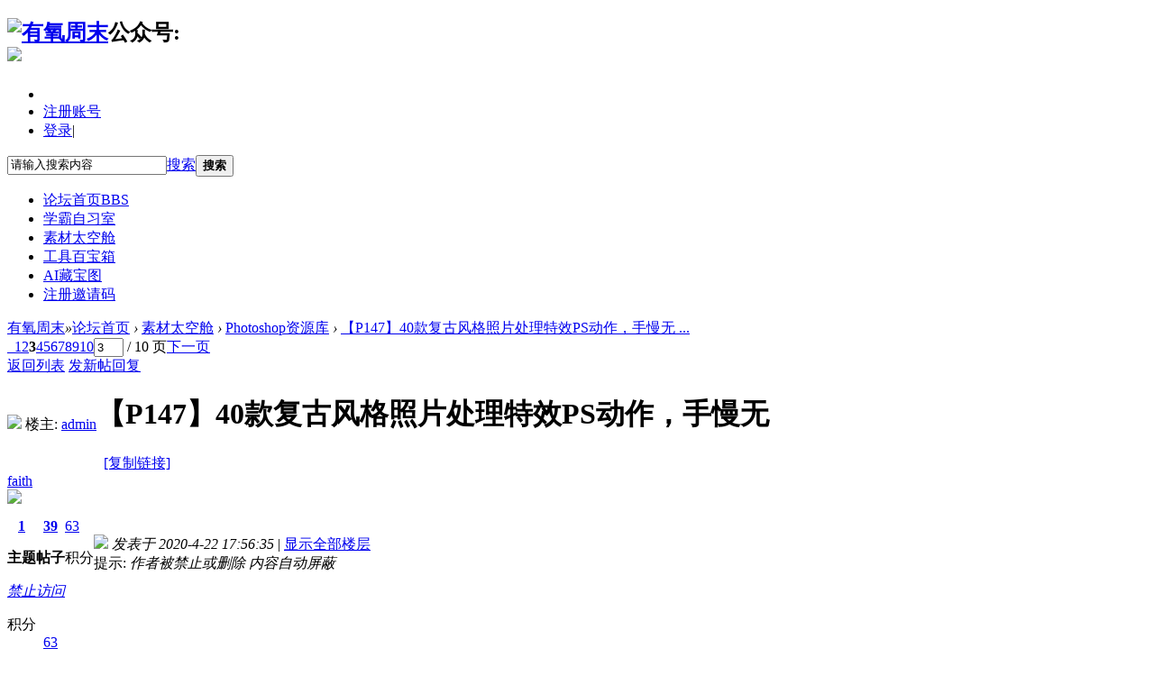

--- FILE ---
content_type: text/html; charset=utf-8
request_url: http://zhoumovip.cn/forum.php?mod=viewthread&tid=777&extra=&page=3
body_size: 11484
content:
<!DOCTYPE html PUBLIC "-//W3C//DTD XHTML 1.0 Transitional//EN" "http://www.w3.org/TR/xhtml1/DTD/xhtml1-transitional.dtd">
<html xmlns="http://www.w3.org/1999/xhtml">
<head>
<meta http-equiv="Content-Type" content="text/html; charset=utf-8" />
<title>【P147】40款复古风格照片处理特效PS动作，手慢无 - 第3页 - Photoshop资源库 -  有氧周末 -  &#x5168;&#x7F51;&#x6700;&#x65B0;&#x6700;&#x5168;&#x7684;&#x6444;&#x5F71;&#x3001;&#x8BBE;&#x8BA1;&#x548C;&#x5B66;&#x4E60;&#x8D44;&#x6E90;&#x5E93;</title>
<link href="http://zhoumovip.cn/forum.php?mod=viewthread&tid=777" rel="canonical" />
<meta name="keywords" content="【P147】40款复古风格照片处理特效PS动作，手慢无" />
<meta name="description" content=" 【P147】40款复古风格照片处理特效PS动作，手慢无 ,有氧周末" />
<meta name="generator" content="Discuz! X3.4" />
<meta name="author" content="Discuz! Team and Comsenz UI Team" />
<meta name="copyright" content="2001-2017 Comsenz Inc." />
<meta name="MSSmartTagsPreventParsing" content="True" />
<meta http-equiv="MSThemeCompatible" content="Yes" />
<base href="http://zhoumovip.cn/" /><link rel="stylesheet" type="text/css" href="data/cache/style_19_common.css?MJ5" /><link rel="stylesheet" type="text/css" href="data/cache/style_19_forum_viewthread.css?MJ5" /><script type="text/javascript">var STYLEID = '19', STATICURL = 'static/', IMGDIR = 'static/image/common', VERHASH = 'MJ5', charset = 'utf-8', discuz_uid = '0', cookiepre = 'yZso_2132_', cookiedomain = '', cookiepath = '/', showusercard = '1', attackevasive = '0', disallowfloat = 'newthread', creditnotice = '1|积分|,2|学习币|,3|绩点|,4|学分|', defaultstyle = '', REPORTURL = 'aHR0cDovL3pob3Vtb3ZpcC5jbi9mb3J1bS5waHA/bW9kPXZpZXd0aHJlYWQmdGlkPTc3NyZleHRyYT0mcGFnZT0z', SITEURL = 'http://zhoumovip.cn/', JSPATH = 'static/js/', CSSPATH = 'data/cache/style_', DYNAMICURL = '';</script>
<script src="static/js/common.js?MJ5" type="text/javascript"></script>
<meta name="application-name" content="有氧周末" />
<meta name="msapplication-tooltip" content="有氧周末" />
<meta name="msapplication-task" content="name=门户;action-uri=http://zhoumovip.cn/portal.php;icon-uri=http://zhoumovip.cn/static/image/common/portal.ico" /><meta name="msapplication-task" content="name=论坛首页;action-uri=http://zhoumovip.cn/forum.php;icon-uri=http://zhoumovip.cn/static/image/common/bbs.ico" />
<meta name="msapplication-task" content="name=;action-uri=http://zhoumovip.cn/group.php;icon-uri=http://zhoumovip.cn/static/image/common/group.ico" /><link rel="archives" title="有氧周末" href="http://zhoumovip.cn/archiver/" />
<script src="static/js/forum.js?MJ5" type="text/javascript"></script>
</head>

<body id="nv_forum" class="pg_viewthread" onkeydown="if(event.keyCode==27) return false;">
<div id="append_parent"></div><div id="ajaxwaitid"></div>
<div id="toptb" class="cl" style="border:none;background:#f9f9f9;">
<div class="wp">
<div class="z" style="display:none;"><a href="javascript:;"  onclick="setHomepage('https://www.zhoumovip.cn/');">设为首页</a><a href="https://www.zhoumovip.cn/"  onclick="addFavorite(this.href, '有氧周末');return false;">收藏本站</a></div>
<div class="y">
<div style="display:none;"><a id="switchblind" href="javascript:;" onclick="toggleBlind(this)" title="开启辅助访问" class="switchblind">开启辅助访问</a></div>
<div style="display:none;"><a href="javascript:;" id="switchwidth" onclick="widthauto(this)" title="切换到窄版" class="switchwidth">切换到窄版</a></div>
</div>
</div>
</div>

<div id="hd">
<div class="wp">
<div class="hdc cl"><h2><a style="float:left;"href="./" title="有氧周末"><img src="template/cony_xc/image//logo.png" alt="有氧周末" border="0" /></a><a class="cony_qq">&#x516C;&#x4F17;&#x53F7;:
<div id="cony_qqmin">
<img src="template/cony_xc/image/wxlogo.png" />
        <h3></h3>
        <p></p>
        <p></p>
    </div>
</a>
</h2><div id="scbar" class="cl">
<!-- cony member -->
<!-- before-->
<div id="cony_member_before">
<ul>       
<li>
<a title="&#x5207;&#x6362;&#x914D;&#x8272;" class="extstyle" onclick="document.getElementById('cony_colormin').style.display='block'"onmouseover="document.getElementById('cony_colormin').style.display='block';"></a>
<div id="cony_colormin" style="display:none;"onmouseout="document.getElementById('cony_colormin').style.display='none';"onmouseover="document.getElementById('cony_colormin').style.display='block';">
<span class="sslct_btn" onclick="extstyle('')" title="&#x5C0F;&#x7C73;&#x6A59;"><i style="background:#fd6440"></i></span>
<span class="sslct_btn" onclick="extstyle('./template/cony_xc/style/t1')" title="&#x5929;&#x84DD;"><i style="background:#2196f3"></i></span>
<span class="sslct_btn" onclick="extstyle('./template/cony_xc/style/t2')" title="&#x68EE;&#x7EFF;"><i style="background:#009688"></i></span>
<span class="sslct_btn" onclick="extstyle('./template/cony_xc/style/t3')" title="&#x5496;&#x5561;&#x8272;"><i style="background:#795548"></i></span>
<span class="sslct_btn" onclick="extstyle('./template/cony_xc/style/t4')" title="&#x9ED1;&#x8272;"><i style="background:#333"></i></span>
<span class="sslct_btn" onclick="extstyle('./template/cony_xc/style/t5')" title="&#x70ED;&#x529B;&#x7EA2;"><i style="background:#d91a29"></i></span>
<span class="sslct_btn" onclick="extstyle('./template/cony_xc/style/t6')" title="&#x6BCD;&#x5A74;&#x7C89;"><i style="background:#fc81a6"></i></span>
</div>
</li>
<li style="margin-right: 8px;"><a href="member.php?mod=register">&#x6CE8;&#x518C;&#x8D26;&#x53F7;</a></li>
<li style=" margin-right: 5px;">
<a href="javascript:;" onclick="showWindow('login', 'member.php?mod=logging&action=login')">&#x767B;&#x5F55;</a><span class="pipe">|</span></li>
</ul>
</div>
<!-- is login-->
<!-- cony member-->
<form id="scbar_form" method="post" autocomplete="off" onsubmit="searchFocus($('scbar_txt'))" action="search.php?searchsubmit=yes" target="_blank">
<input type="hidden" name="mod" id="scbar_mod" value="search" />
<input type="hidden" name="formhash" value="59ad6da5" />
<input type="hidden" name="srchtype" value="title" />
<input type="hidden" name="srhfid" value="49" />
<input type="hidden" name="srhlocality" value="forum::viewthread" />
<table cellspacing="0" cellpadding="0">
<tr>
<td class="scbar_icon_td"></td>
<td class="scbar_txt_td"><input type="text" name="srchtxt" id="scbar_txt" value="请输入搜索内容" autocomplete="off" x-webkit-speech speech /></td>
<td class="scbar_type_td"><a href="javascript:;" id="scbar_type" class="xg1" onclick="showMenu(this.id)" hidefocus="true">搜索</a></td>
<td class="scbar_btn_td"><button type="submit" name="searchsubmit" id="scbar_btn" sc="1" class="pn pnc" value="true"><strong class="xi2">搜索</strong></button></td>

</tr>
</table>
</form>
</div>
<ul id="scbar_type_menu" class="p_pop" style="display: none;"><li><a href="javascript:;" rel="curforum" fid="49" >本版</a></li><li><a href="javascript:;" rel="article">文章</a></li><li><a href="javascript:;" rel="forum" class="curtype">帖子</a></li><li><a href="javascript:;" rel="group"></a></li><li><a href="javascript:;" rel="user">用户</a></li></ul>
<script type="text/javascript">
initSearchmenu('scbar', '');
</script>
</div>

</div>
<div class="cony_nv">
<div id="nv">
<a href="javascript:;" id="qmenu" onmouseover="delayShow(this, function () {showMenu({'ctrlid':'qmenu','pos':'34!','ctrlclass':'','duration':2});showForummenu(49);})"></a>
<ul><li class="a" id="mn_forum" ><a href="forum.php" hidefocus="true" title="BBS"  >论坛首页<span>BBS</span></a></li><li id="mn_N65d9" ><a href="https://www.zhoumovip.cn/forum.php?gid=1" hidefocus="true" target="_blank"  >学霸自习室</a></li><li id="mn_N8d99" ><a href="https://www.zhoumovip.cn/forum.php?gid=42" hidefocus="true" target="_blank"  >素材太空舱</a></li><li id="mn_N4537" ><a href="https://www.zhoumovip.cn/forum.php?gid=36" hidefocus="true" target="_blank"  >工具百宝箱</a></li><li id="mn_N7a7a" ><a href="https://www.zhoumovip.cn/forum.php?gid=55" hidefocus="true"  >AI藏宝图</a></li><li id="mn_Nf399" ><a href="https://www.zhoumovip.cn/forum.php?mod=viewthread&tid=388&extra=page%3D1" hidefocus="true"  >注册邀请码</a></li></ul>
</div>
</div>
<div id="cony_pop"></div>
<div id="mu" class="cl">
</div></div>


<div id="wp" class="wp">
<style>
.bbs {
    border-bottom: none !important;
}
</style>

<script type="text/javascript">var fid = parseInt('49'), tid = parseInt('777');</script>

<script src="static/js/forum_viewthread.js?MJ5" type="text/javascript"></script>
<script type="text/javascript">zoomstatus = parseInt(1);var imagemaxwidth = '600';var aimgcount = new Array();</script>

<style id="diy_style" type="text/css"></style>
<!--[diy=diynavtop]--><div id="diynavtop" class="area"></div><!--[/diy]-->
<div id="pt" class="bm cl">
<div class="z">
<a href="./" class="nvhm" title="首页">有氧周末</a><em>&raquo;</em><a href="forum.php">论坛首页</a> <em>&rsaquo;</em> <a href="forum.php?gid=42">素材太空舱</a> <em>&rsaquo;</em> <a href="forum.php?mod=forumdisplay&amp;fid=49">Photoshop资源库</a> <em>&rsaquo;</em> <a href="forum.php?mod=viewthread&amp;tid=777">【P147】40款复古风格照片处理特效PS动作，手慢无 ...</a>
</div>
</div>

<style id="diy_style" type="text/css"></style>
<div class="wp">
<!--[diy=diy1]--><div id="diy1" class="area"></div><!--[/diy]-->
</div>

<div id="ct" class="wp cl">
<div id="pgt" class="pgs mbm cl ">
<div class="pgt"><div class="pg"><a href="forum.php?mod=viewthread&tid=777&amp;extra=&amp;page=2" class="prev">&nbsp;&nbsp;</a><a href="forum.php?mod=viewthread&tid=777&amp;extra=&amp;page=1">1</a><a href="forum.php?mod=viewthread&tid=777&amp;extra=&amp;page=2">2</a><strong>3</strong><a href="forum.php?mod=viewthread&tid=777&amp;extra=&amp;page=4">4</a><a href="forum.php?mod=viewthread&tid=777&amp;extra=&amp;page=5">5</a><a href="forum.php?mod=viewthread&tid=777&amp;extra=&amp;page=6">6</a><a href="forum.php?mod=viewthread&tid=777&amp;extra=&amp;page=7">7</a><a href="forum.php?mod=viewthread&tid=777&amp;extra=&amp;page=8">8</a><a href="forum.php?mod=viewthread&tid=777&amp;extra=&amp;page=9">9</a><a href="forum.php?mod=viewthread&tid=777&amp;extra=&amp;page=10">10</a><label><input type="text" name="custompage" class="px" size="2" title="输入页码，按回车快速跳转" value="3" onkeydown="if(event.keyCode==13) {window.location='forum.php?mod=viewthread&tid=777&amp;extra=&amp;page='+this.value;; doane(event);}" /><span title="共 10 页"> / 10 页</span></label><a href="forum.php?mod=viewthread&tid=777&amp;extra=&amp;page=4" class="nxt">下一页</a></div></div>
<span class="y pgb"><a href="forum.php?mod=forumdisplay&amp;fid=49">返回列表</a></span>
<a id="newspecial" onmouseover="$('newspecial').id = 'newspecialtmp';this.id = 'newspecial';showMenu({'ctrlid':this.id})" onclick="location.href='forum.php?mod=post&action=newthread&fid=49';return false;" href="javascript:;" title="发新帖">发新帖</a><a id="post_reply" onclick="showWindow('reply', 'forum.php?mod=post&action=reply&fid=49&tid=777')" href="javascript:;" title="回复">回复</a>
</div>



<div id="postlist" class="pl bm">
<table cellspacing="0" cellpadding="0">
<tr>
<td class="pls ptn pbn">
<div id="tath" class="cl">
<a href="home.php?mod=space&amp;uid=1" title="admin"><img src="http://zhoumovip.cn/uc_server/data/avatar/000/00/00/01_avatar_small.jpg" onerror="this.onerror=null;this.src='http://zhoumovip.cn/uc_server/images/noavatar_small.gif'" /></a>
楼主: <a href="home.php?mod=space&amp;uid=1" title="admin">admin</a>
</div>
</td>
<td class="plc ptm pbn vwthd">
<h1 class="ts">
<span id="thread_subject">【P147】40款复古风格照片处理特效PS动作，手慢无</span>
</h1>
<span class="xg1">
&nbsp;<img src="static/image/common/hot_1.gif" alt="" title="热度: 89" />
<a href="forum.php?mod=viewthread&amp;tid=777" onclick="return copyThreadUrl(this, '有氧周末')" >[复制链接]</a>
</span>
</td>
</tr>
</table>


<table cellspacing="0" cellpadding="0" class="ad">
<tr>
<td class="pls">
</td>
<td class="plc">
</td>
</tr>
</table><div id="post_3770" ><table id="pid3770" class="plhin" summary="pid3770" cellspacing="0" cellpadding="0">
<tr>
<td class="pls" rowspan="2">
<div id="favatar3770" class="pls favatar">
 <div class="pi">
<div class="authi"><a href="home.php?mod=space&amp;uid=1322" target="_blank" class="xw1">faith</a>
</div>
</div>
<div class="p_pop blk bui card_gender_0" id="userinfo3770" style="display: none; margin-top: -11px;">
<div class="m z">
<div id="userinfo3770_ma"></div>
</div>
<div class="i y">
<div>
<strong><a href="home.php?mod=space&amp;uid=1322" target="_blank" class="xi2">faith</a></strong>
<em>当前离线</em>
</div><dl class="cl">
<dt>积分</dt><dd><a href="home.php?mod=space&uid=1322&do=profile" target="_blank" class="xi2">63</a></dd>
</dl><div class="imicn">
<a href="home.php?mod=space&amp;uid=1322&amp;do=profile" target="_blank" title="查看详细资料"><img src="static/image/common/userinfo.gif" alt="查看详细资料" /></a>
</div>
<div id="avatarfeed"><span id="threadsortswait"></span></div>
</div>
</div>
<div>
<div class="avatar" onmouseover="showauthor(this, 'userinfo3770')"><a href="home.php?mod=space&amp;uid=1322" class="avtm" target="_blank"><img src="http://zhoumovip.cn/uc_server/data/avatar/000/00/13/22_avatar_middle.jpg" onerror="this.onerror=null;this.src='http://zhoumovip.cn/uc_server/images/noavatar_middle.gif'" /></a></div>
</div>
<div class="tns xg2"><table cellspacing="0" cellpadding="0"><th><p><a href="home.php?mod=space&uid=1322&do=thread&type=thread&view=me&from=space" class="xi2">1</a></p>主题</th><th><p><a href="home.php?mod=space&uid=1322&do=thread&type=reply&view=me&from=space" class="xi2">39</a></p>帖子</th><td><p><a href="home.php?mod=space&uid=1322&do=profile" class="xi2">63</a></p>积分</td></table></div>

<p><em><a href="home.php?mod=spacecp&amp;ac=usergroup&amp;gid=5" target="_blank">禁止访问</a></em></p>


<p><span></span></p>



<dl class="pil cl">
	<dt>积分</dt><dd><a href="home.php?mod=space&uid=1322&do=profile" target="_blank" class="xi2">63</a></dd>
</dl>

<dl class="pil cl"></dl><ul class="xl xl2 o cl">
<li class="pm2"><a href="home.php?mod=spacecp&amp;ac=pm&amp;op=showmsg&amp;handlekey=showmsg_1322&amp;touid=1322&amp;pmid=0&amp;daterange=2&amp;pid=3770&amp;tid=777" onclick="showWindow('sendpm', this.href);" title="发消息" class="xi2">发消息</a></li>
</ul>
</div>
</td>
<td class="plc">
<div class="pi">
<div class="pti">
<div class="pdbt">
</div>
<div class="authi">
<img class="authicn vm" id="authicon3770" src="static/image/common/online_member.gif" />
<em id="authorposton3770">发表于 2020-4-22 17:56:35</em>
<span class="pipe">|</span>
<a href="forum.php?mod=viewthread&amp;tid=777&amp;page=3" rel="nofollow">显示全部楼层</a>
</div>
</div>
</div><div class="pct"><style type="text/css">.pcb{margin-right:0}</style><div class="pcb">
<div class="locked">提示: <em>作者被禁止或删除 内容自动屏蔽</em></div>
</div>
</div>

</td></tr>
<tr><td class="plc plm">
<div class="a_pb"><a href="https://mp.weixin.qq.com/s/bLwDDvXCq9xCq89uPvI0uQ" target="_blank" style="font-size: 12px"><font color="#FF0000"><u>点此加入超级SVIP会员，本站所有资源免学习币下载</u></font></a></div></td>
</tr>
<tr id="_postposition3770"></tr>
<tr>
<td class="pls"></td>
<td class="plc" style="overflow:visible;">
<div class="po hin">
<div class="pob cl">
<em>
<a class="fastre" href="forum.php?mod=post&amp;action=reply&amp;fid=49&amp;tid=777&amp;repquote=3770&amp;extra=&amp;page=3" onclick="showWindow('reply', this.href)">回复</a>
</em>

<p>
<a href="javascript:;" id="mgc_post_3770" onmouseover="showMenu(this.id)" class="showmenu">使用道具</a>
<a href="javascript:;" onclick="showWindow('miscreport3770', 'misc.php?mod=report&rtype=post&rid=3770&tid=777&fid=49', 'get', -1);return false;">举报</a>
</p>

<ul id="mgc_post_3770_menu" class="p_pop mgcmn" style="display: none;">
</ul>
<script type="text/javascript" reload="1">checkmgcmn('post_3770')</script>
</div>
</div>
</td>
</tr>
<tr class="ad">
<td class="pls">
</td>
<td class="plc">
<div class="a_p"><a href="https://mp.weixin.qq.com/s/izEsy_wQF1sd088kf9ok6Q" target="_blank"><img src="https://www.zhoumovip.cn/data/attachment/common/cf/143606yzrt1ggpbfpz18ag.jpg" height="60" width="960" border="0"></a></div></td>
</tr>
</table>
</div><div id="post_3967" ><table id="pid3967" class="plhin" summary="pid3967" cellspacing="0" cellpadding="0">
<tr>
<td class="pls" rowspan="2">
<div id="favatar3967" class="pls favatar">
 <div class="pi">
<div class="authi"><a href="home.php?mod=space&amp;uid=1362" target="_blank" class="xw1">Yan</a>
</div>
</div>
<div class="p_pop blk bui card_gender_0" id="userinfo3967" style="display: none; margin-top: -11px;">
<div class="m z">
<div id="userinfo3967_ma"></div>
</div>
<div class="i y">
<div>
<strong><a href="home.php?mod=space&amp;uid=1362" target="_blank" class="xi2">Yan</a></strong>
<em>当前离线</em>
</div><dl class="cl">
<dt>积分</dt><dd><a href="home.php?mod=space&uid=1362&do=profile" target="_blank" class="xi2">61</a></dd>
</dl><div class="imicn">
<a href="home.php?mod=space&amp;uid=1362&amp;do=profile" target="_blank" title="查看详细资料"><img src="static/image/common/userinfo.gif" alt="查看详细资料" /></a>
</div>
<div id="avatarfeed"><span id="threadsortswait"></span></div>
</div>
</div>
<div>
<div class="avatar" onmouseover="showauthor(this, 'userinfo3967')"><a href="home.php?mod=space&amp;uid=1362" class="avtm" target="_blank"><img src="http://zhoumovip.cn/uc_server/data/avatar/000/00/13/62_avatar_middle.jpg" onerror="this.onerror=null;this.src='http://zhoumovip.cn/uc_server/images/noavatar_middle.gif'" /></a></div>
</div>
<div class="tns xg2"><table cellspacing="0" cellpadding="0"><th><p><a href="home.php?mod=space&uid=1362&do=thread&type=thread&view=me&from=space" class="xi2">0</a></p>主题</th><th><p><a href="home.php?mod=space&uid=1362&do=thread&type=reply&view=me&from=space" class="xi2">7</a></p>帖子</th><td><p><a href="home.php?mod=space&uid=1362&do=profile" class="xi2">61</a></p>积分</td></table></div>

<p><em><a href="home.php?mod=spacecp&amp;ac=usergroup&amp;gid=25" target="_blank">永久会员</a></em></p>


<p><span><img src="static/image/common/star_level3.gif" alt="Rank: 6" /><img src="static/image/common/star_level2.gif" alt="Rank: 6" /></span></p>



<dl class="pil cl">
	<dt>积分</dt><dd><a href="home.php?mod=space&uid=1362&do=profile" target="_blank" class="xi2">61</a></dd>
</dl>

<dl class="pil cl"></dl><ul class="xl xl2 o cl">
<li class="pm2"><a href="home.php?mod=spacecp&amp;ac=pm&amp;op=showmsg&amp;handlekey=showmsg_1362&amp;touid=1362&amp;pmid=0&amp;daterange=2&amp;pid=3967&amp;tid=777" onclick="showWindow('sendpm', this.href);" title="发消息" class="xi2">发消息</a></li>
</ul>
</div>
</td>
<td class="plc">
<div class="pi">
<div class="pti">
<div class="pdbt">
</div>
<div class="authi">
<img class="authicn vm" id="authicon3967" src="static/image/common/online_member.gif" />
<em id="authorposton3967">发表于 2020-4-30 13:44:50</em>
<span class="pipe">|</span>
<a href="forum.php?mod=viewthread&amp;tid=777&amp;page=3" rel="nofollow">显示全部楼层</a>
</div>
</div>
</div><div class="pct"><div class="pcb">
<div class="t_fsz">
<table cellspacing="0" cellpadding="0"><tr><td class="t_f" id="postmessage_3967">
<img src="static/image/smiley/default/loveliness.gif" smilieid="13" border="0" alt="" /></td></tr></table>


</div>
<div id="comment_3967" class="cm">
</div>

<div id="post_rate_div_3967"></div>
</div>
</div>

</td></tr>
<tr><td class="plc plm">
<div class="a_pb"><a href="https://mp.weixin.qq.com/s/bLwDDvXCq9xCq89uPvI0uQ" target="_blank" style="font-size: 12px"><font color="#FF0000"><u>点此加入超级SVIP会员，本站所有资源免学习币下载</u></font></a></div></td>
</tr>
<tr id="_postposition3967"></tr>
<tr>
<td class="pls"></td>
<td class="plc" style="overflow:visible;">
<div class="po hin">
<div class="pob cl">
<em>
<a class="fastre" href="forum.php?mod=post&amp;action=reply&amp;fid=49&amp;tid=777&amp;repquote=3967&amp;extra=&amp;page=3" onclick="showWindow('reply', this.href)">回复</a>
</em>

<p>
<a href="javascript:;" id="mgc_post_3967" onmouseover="showMenu(this.id)" class="showmenu">使用道具</a>
<a href="javascript:;" onclick="showWindow('miscreport3967', 'misc.php?mod=report&rtype=post&rid=3967&tid=777&fid=49', 'get', -1);return false;">举报</a>
</p>

<ul id="mgc_post_3967_menu" class="p_pop mgcmn" style="display: none;">
</ul>
<script type="text/javascript" reload="1">checkmgcmn('post_3967')</script>
</div>
</div>
</td>
</tr>
<tr class="ad">
<td class="pls">
</td>
<td class="plc">
</td>
</tr>
</table>
</div><div id="post_4290" ><table id="pid4290" class="plhin" summary="pid4290" cellspacing="0" cellpadding="0">
<tr>
<td class="pls" rowspan="2">
<div id="favatar4290" class="pls favatar">
 <div class="pi">
<div class="authi"><a href="home.php?mod=space&amp;uid=608" target="_blank" class="xw1">皇家新娘数码师</a>
</div>
</div>
<div class="p_pop blk bui card_gender_0" id="userinfo4290" style="display: none; margin-top: -11px;">
<div class="m z">
<div id="userinfo4290_ma"></div>
</div>
<div class="i y">
<div>
<strong><a href="home.php?mod=space&amp;uid=608" target="_blank" class="xi2">皇家新娘数码师</a></strong>
<em>当前离线</em>
</div><dl class="cl">
<dt>积分</dt><dd><a href="home.php?mod=space&uid=608&do=profile" target="_blank" class="xi2">511</a></dd>
</dl><div class="imicn">
<a href="home.php?mod=space&amp;uid=608&amp;do=profile" target="_blank" title="查看详细资料"><img src="static/image/common/userinfo.gif" alt="查看详细资料" /></a>
</div>
<div id="avatarfeed"><span id="threadsortswait"></span></div>
</div>
</div>
<div>
<div class="avatar" onmouseover="showauthor(this, 'userinfo4290')"><a href="home.php?mod=space&amp;uid=608" class="avtm" target="_blank"><img src="http://zhoumovip.cn/uc_server/data/avatar/000/00/06/08_avatar_middle.jpg" onerror="this.onerror=null;this.src='http://zhoumovip.cn/uc_server/images/noavatar_middle.gif'" /></a></div>
</div>
<div class="tns xg2"><table cellspacing="0" cellpadding="0"><th><p><a href="home.php?mod=space&uid=608&do=thread&type=thread&view=me&from=space" class="xi2">0</a></p>主题</th><th><p><a href="home.php?mod=space&uid=608&do=thread&type=reply&view=me&from=space" class="xi2">98</a></p>帖子</th><td><p><a href="home.php?mod=space&uid=608&do=profile" class="xi2">511</a></p>积分</td></table></div>

<p><em><a href="home.php?mod=spacecp&amp;ac=usergroup&amp;gid=25" target="_blank">永久会员</a></em></p>


<p><span><img src="static/image/common/star_level3.gif" alt="Rank: 6" /><img src="static/image/common/star_level2.gif" alt="Rank: 6" /></span></p>



<dl class="pil cl">
	<dt>积分</dt><dd><a href="home.php?mod=space&uid=608&do=profile" target="_blank" class="xi2">511</a></dd>
</dl>

<dl class="pil cl"></dl><ul class="xl xl2 o cl">
<li class="pm2"><a href="home.php?mod=spacecp&amp;ac=pm&amp;op=showmsg&amp;handlekey=showmsg_608&amp;touid=608&amp;pmid=0&amp;daterange=2&amp;pid=4290&amp;tid=777" onclick="showWindow('sendpm', this.href);" title="发消息" class="xi2">发消息</a></li>
</ul>
</div>
</td>
<td class="plc">
<div class="pi">
<div class="pti">
<div class="pdbt">
</div>
<div class="authi">
<img class="authicn vm" id="authicon4290" src="static/image/common/online_member.gif" />
<em id="authorposton4290">发表于 2020-5-12 15:17:57</em>
<span class="pipe">|</span>
<a href="forum.php?mod=viewthread&amp;tid=777&amp;page=3" rel="nofollow">显示全部楼层</a>
</div>
</div>
</div><div class="pct"><div class="pcb">
<div class="t_fsz">
<table cellspacing="0" cellpadding="0"><tr><td class="t_f" id="postmessage_4290">
<br />
感谢分享</td></tr></table>


</div>
<div id="comment_4290" class="cm">
</div>

<div id="post_rate_div_4290"></div>
</div>
</div>

</td></tr>
<tr><td class="plc plm">
<div class="a_pb"><a href="https://mp.weixin.qq.com/s/bLwDDvXCq9xCq89uPvI0uQ" target="_blank" style="font-size: 12px"><font color="#FF0000"><u>点此加入超级SVIP会员，本站所有资源免学习币下载</u></font></a></div></td>
</tr>
<tr id="_postposition4290"></tr>
<tr>
<td class="pls"></td>
<td class="plc" style="overflow:visible;">
<div class="po hin">
<div class="pob cl">
<em>
<a class="fastre" href="forum.php?mod=post&amp;action=reply&amp;fid=49&amp;tid=777&amp;repquote=4290&amp;extra=&amp;page=3" onclick="showWindow('reply', this.href)">回复</a>
</em>

<p>
<a href="javascript:;" id="mgc_post_4290" onmouseover="showMenu(this.id)" class="showmenu">使用道具</a>
<a href="javascript:;" onclick="showWindow('miscreport4290', 'misc.php?mod=report&rtype=post&rid=4290&tid=777&fid=49', 'get', -1);return false;">举报</a>
</p>

<ul id="mgc_post_4290_menu" class="p_pop mgcmn" style="display: none;">
</ul>
<script type="text/javascript" reload="1">checkmgcmn('post_4290')</script>
</div>
</div>
</td>
</tr>
<tr class="ad">
<td class="pls">
</td>
<td class="plc">
</td>
</tr>
</table>
</div><div id="post_4445" ><table id="pid4445" class="plhin" summary="pid4445" cellspacing="0" cellpadding="0">
<tr>
<td class="pls" rowspan="2">
<div id="favatar4445" class="pls favatar">
 <div class="pi">
<div class="authi"><a href="home.php?mod=space&amp;uid=1322" target="_blank" class="xw1">faith</a>
</div>
</div>
<div class="p_pop blk bui card_gender_0" id="userinfo4445" style="display: none; margin-top: -11px;">
<div class="m z">
<div id="userinfo4445_ma"></div>
</div>
<div class="i y">
<div>
<strong><a href="home.php?mod=space&amp;uid=1322" target="_blank" class="xi2">faith</a></strong>
<em>当前离线</em>
</div><dl class="cl">
<dt>积分</dt><dd><a href="home.php?mod=space&uid=1322&do=profile" target="_blank" class="xi2">63</a></dd>
</dl><div class="imicn">
<a href="home.php?mod=space&amp;uid=1322&amp;do=profile" target="_blank" title="查看详细资料"><img src="static/image/common/userinfo.gif" alt="查看详细资料" /></a>
</div>
<div id="avatarfeed"><span id="threadsortswait"></span></div>
</div>
</div>
<div>
<div class="avatar" onmouseover="showauthor(this, 'userinfo4445')"><a href="home.php?mod=space&amp;uid=1322" class="avtm" target="_blank"><img src="http://zhoumovip.cn/uc_server/data/avatar/000/00/13/22_avatar_middle.jpg" onerror="this.onerror=null;this.src='http://zhoumovip.cn/uc_server/images/noavatar_middle.gif'" /></a></div>
</div>
<div class="tns xg2"><table cellspacing="0" cellpadding="0"><th><p><a href="home.php?mod=space&uid=1322&do=thread&type=thread&view=me&from=space" class="xi2">1</a></p>主题</th><th><p><a href="home.php?mod=space&uid=1322&do=thread&type=reply&view=me&from=space" class="xi2">39</a></p>帖子</th><td><p><a href="home.php?mod=space&uid=1322&do=profile" class="xi2">63</a></p>积分</td></table></div>

<p><em><a href="home.php?mod=spacecp&amp;ac=usergroup&amp;gid=5" target="_blank">禁止访问</a></em></p>


<p><span></span></p>



<dl class="pil cl">
	<dt>积分</dt><dd><a href="home.php?mod=space&uid=1322&do=profile" target="_blank" class="xi2">63</a></dd>
</dl>

<dl class="pil cl"></dl><ul class="xl xl2 o cl">
<li class="pm2"><a href="home.php?mod=spacecp&amp;ac=pm&amp;op=showmsg&amp;handlekey=showmsg_1322&amp;touid=1322&amp;pmid=0&amp;daterange=2&amp;pid=4445&amp;tid=777" onclick="showWindow('sendpm', this.href);" title="发消息" class="xi2">发消息</a></li>
</ul>
</div>
</td>
<td class="plc">
<div class="pi">
<div class="pti">
<div class="pdbt">
</div>
<div class="authi">
<img class="authicn vm" id="authicon4445" src="static/image/common/online_member.gif" />
<em id="authorposton4445">发表于 2020-5-16 11:16:26</em>
<span class="pipe">|</span>
<a href="forum.php?mod=viewthread&amp;tid=777&amp;page=3" rel="nofollow">显示全部楼层</a>
</div>
</div>
</div><div class="pct"><div class="pcb">
<div class="locked">提示: <em>作者被禁止或删除 内容自动屏蔽</em></div>
</div>
</div>

</td></tr>
<tr><td class="plc plm">
<div class="a_pb"><a href="https://mp.weixin.qq.com/s/bLwDDvXCq9xCq89uPvI0uQ" target="_blank" style="font-size: 12px"><font color="#FF0000"><u>点此加入超级SVIP会员，本站所有资源免学习币下载</u></font></a></div></td>
</tr>
<tr id="_postposition4445"></tr>
<tr>
<td class="pls"></td>
<td class="plc" style="overflow:visible;">
<div class="po hin">
<div class="pob cl">
<em>
<a class="fastre" href="forum.php?mod=post&amp;action=reply&amp;fid=49&amp;tid=777&amp;repquote=4445&amp;extra=&amp;page=3" onclick="showWindow('reply', this.href)">回复</a>
</em>

<p>
<a href="javascript:;" id="mgc_post_4445" onmouseover="showMenu(this.id)" class="showmenu">使用道具</a>
<a href="javascript:;" onclick="showWindow('miscreport4445', 'misc.php?mod=report&rtype=post&rid=4445&tid=777&fid=49', 'get', -1);return false;">举报</a>
</p>

<ul id="mgc_post_4445_menu" class="p_pop mgcmn" style="display: none;">
</ul>
<script type="text/javascript" reload="1">checkmgcmn('post_4445')</script>
</div>
</div>
</td>
</tr>
<tr class="ad">
<td class="pls">
</td>
<td class="plc">
</td>
</tr>
</table>
</div><div id="post_4903" ><table id="pid4903" class="plhin" summary="pid4903" cellspacing="0" cellpadding="0">
<tr>
<td class="pls" rowspan="2">
<div id="favatar4903" class="pls favatar">
 <div class="pi">
<div class="authi"><a href="home.php?mod=space&amp;uid=256" target="_blank" class="xw1">Peter</a>
</div>
</div>
<div class="p_pop blk bui card_gender_0" id="userinfo4903" style="display: none; margin-top: -11px;">
<div class="m z">
<div id="userinfo4903_ma"></div>
</div>
<div class="i y">
<div>
<strong><a href="home.php?mod=space&amp;uid=256" target="_blank" class="xi2">Peter</a></strong>
<em>当前离线</em>
</div><dl class="cl">
<dt>积分</dt><dd><a href="home.php?mod=space&uid=256&do=profile" target="_blank" class="xi2">177</a></dd>
</dl><div class="imicn">
<a href="home.php?mod=space&amp;uid=256&amp;do=profile" target="_blank" title="查看详细资料"><img src="static/image/common/userinfo.gif" alt="查看详细资料" /></a>
</div>
<div id="avatarfeed"><span id="threadsortswait"></span></div>
</div>
</div>
<div>
<div class="avatar" onmouseover="showauthor(this, 'userinfo4903')"><a href="home.php?mod=space&amp;uid=256" class="avtm" target="_blank"><img src="http://zhoumovip.cn/uc_server/data/avatar/000/00/02/56_avatar_middle.jpg" onerror="this.onerror=null;this.src='http://zhoumovip.cn/uc_server/images/noavatar_middle.gif'" /></a></div>
</div>
<div class="tns xg2"><table cellspacing="0" cellpadding="0"><th><p><a href="home.php?mod=space&uid=256&do=thread&type=thread&view=me&from=space" class="xi2">0</a></p>主题</th><th><p><a href="home.php?mod=space&uid=256&do=thread&type=reply&view=me&from=space" class="xi2">28</a></p>帖子</th><td><p><a href="home.php?mod=space&uid=256&do=profile" class="xi2">177</a></p>积分</td></table></div>

<p><em><a href="home.php?mod=spacecp&amp;ac=usergroup&amp;gid=25" target="_blank">永久会员</a></em></p>


<p><span><img src="static/image/common/star_level3.gif" alt="Rank: 6" /><img src="static/image/common/star_level2.gif" alt="Rank: 6" /></span></p>



<dl class="pil cl">
	<dt>积分</dt><dd><a href="home.php?mod=space&uid=256&do=profile" target="_blank" class="xi2">177</a></dd>
</dl>

<dl class="pil cl"></dl><ul class="xl xl2 o cl">
<li class="pm2"><a href="home.php?mod=spacecp&amp;ac=pm&amp;op=showmsg&amp;handlekey=showmsg_256&amp;touid=256&amp;pmid=0&amp;daterange=2&amp;pid=4903&amp;tid=777" onclick="showWindow('sendpm', this.href);" title="发消息" class="xi2">发消息</a></li>
</ul>
</div>
</td>
<td class="plc">
<div class="pi">
<div class="pti">
<div class="pdbt">
</div>
<div class="authi">
<img class="authicn vm" id="authicon4903" src="static/image/common/online_member.gif" />
<em id="authorposton4903">发表于 2020-5-25 22:48:55</em>
<span class="pipe">|</span>
<a href="forum.php?mod=viewthread&amp;tid=777&amp;page=3" rel="nofollow">显示全部楼层</a>
</div>
</div>
</div><div class="pct"><div class="pcb">
<div class="t_fsz">
<table cellspacing="0" cellpadding="0"><tr><td class="t_f" id="postmessage_4903">
Vintage photo is always attractive our memories.</td></tr></table>


</div>
<div id="comment_4903" class="cm">
</div>

<div id="post_rate_div_4903"></div>
</div>
</div>

</td></tr>
<tr><td class="plc plm">
<div class="a_pb"><a href="https://mp.weixin.qq.com/s/bLwDDvXCq9xCq89uPvI0uQ" target="_blank" style="font-size: 12px"><font color="#FF0000"><u>点此加入超级SVIP会员，本站所有资源免学习币下载</u></font></a></div></td>
</tr>
<tr id="_postposition4903"></tr>
<tr>
<td class="pls"></td>
<td class="plc" style="overflow:visible;">
<div class="po hin">
<div class="pob cl">
<em>
<a class="fastre" href="forum.php?mod=post&amp;action=reply&amp;fid=49&amp;tid=777&amp;repquote=4903&amp;extra=&amp;page=3" onclick="showWindow('reply', this.href)">回复</a>
</em>

<p>
<a href="javascript:;" id="mgc_post_4903" onmouseover="showMenu(this.id)" class="showmenu">使用道具</a>
<a href="javascript:;" onclick="showWindow('miscreport4903', 'misc.php?mod=report&rtype=post&rid=4903&tid=777&fid=49', 'get', -1);return false;">举报</a>
</p>

<ul id="mgc_post_4903_menu" class="p_pop mgcmn" style="display: none;">
</ul>
<script type="text/javascript" reload="1">checkmgcmn('post_4903')</script>
</div>
</div>
</td>
</tr>
<tr class="ad">
<td class="pls">
</td>
<td class="plc">
</td>
</tr>
</table>
</div><div id="post_4906" ><table id="pid4906" class="plhin" summary="pid4906" cellspacing="0" cellpadding="0">
<tr>
<td class="pls" rowspan="2">
<div id="favatar4906" class="pls favatar">
 <div class="pi">
<div class="authi"><a href="home.php?mod=space&amp;uid=188" target="_blank" class="xw1">fuweifighting</a>
</div>
</div>
<div class="p_pop blk bui card_gender_0" id="userinfo4906" style="display: none; margin-top: -11px;">
<div class="m z">
<div id="userinfo4906_ma"></div>
</div>
<div class="i y">
<div>
<strong><a href="home.php?mod=space&amp;uid=188" target="_blank" class="xi2">fuweifighting</a></strong>
<em>当前离线</em>
</div><dl class="cl">
<dt>积分</dt><dd><a href="home.php?mod=space&uid=188&do=profile" target="_blank" class="xi2">315</a></dd>
</dl><div class="imicn">
<a href="home.php?mod=space&amp;uid=188&amp;do=profile" target="_blank" title="查看详细资料"><img src="static/image/common/userinfo.gif" alt="查看详细资料" /></a>
</div>
<div id="avatarfeed"><span id="threadsortswait"></span></div>
</div>
</div>
<div>
<div class="avatar" onmouseover="showauthor(this, 'userinfo4906')"><a href="home.php?mod=space&amp;uid=188" class="avtm" target="_blank"><img src="http://zhoumovip.cn/uc_server/data/avatar/000/00/01/88_avatar_middle.jpg" onerror="this.onerror=null;this.src='http://zhoumovip.cn/uc_server/images/noavatar_middle.gif'" /></a></div>
</div>
<div class="tns xg2"><table cellspacing="0" cellpadding="0"><th><p><a href="home.php?mod=space&uid=188&do=thread&type=thread&view=me&from=space" class="xi2">0</a></p>主题</th><th><p><a href="home.php?mod=space&uid=188&do=thread&type=reply&view=me&from=space" class="xi2">43</a></p>帖子</th><td><p><a href="home.php?mod=space&uid=188&do=profile" class="xi2">315</a></p>积分</td></table></div>

<p><em><a href="home.php?mod=spacecp&amp;ac=usergroup&amp;gid=25" target="_blank">永久会员</a></em></p>


<p><span><img src="static/image/common/star_level3.gif" alt="Rank: 6" /><img src="static/image/common/star_level2.gif" alt="Rank: 6" /></span></p>



<dl class="pil cl">
	<dt>积分</dt><dd><a href="home.php?mod=space&uid=188&do=profile" target="_blank" class="xi2">315</a></dd>
</dl>

<dl class="pil cl"></dl><ul class="xl xl2 o cl">
<li class="pm2"><a href="home.php?mod=spacecp&amp;ac=pm&amp;op=showmsg&amp;handlekey=showmsg_188&amp;touid=188&amp;pmid=0&amp;daterange=2&amp;pid=4906&amp;tid=777" onclick="showWindow('sendpm', this.href);" title="发消息" class="xi2">发消息</a></li>
</ul>
</div>
</td>
<td class="plc">
<div class="pi">
<div class="pti">
<div class="pdbt">
</div>
<div class="authi">
<img class="authicn vm" id="authicon4906" src="static/image/common/online_member.gif" />
<em id="authorposton4906">发表于 2020-5-26 08:58:49</em>
<span class="pipe">|</span>
<a href="forum.php?mod=viewthread&amp;tid=777&amp;page=3" rel="nofollow">显示全部楼层</a>
</div>
</div>
</div><div class="pct"><div class="pcb">
<div class="t_fsz">
<table cellspacing="0" cellpadding="0"><tr><td class="t_f" id="postmessage_4906">
<img src="static/image/smiley/default/lol.gif" smilieid="12" border="0" alt="" /><img src="static/image/smiley/default/lol.gif" smilieid="12" border="0" alt="" /><img src="static/image/smiley/default/lol.gif" smilieid="12" border="0" alt="" /><img src="static/image/smiley/default/lol.gif" smilieid="12" border="0" alt="" /><img src="static/image/smiley/default/lol.gif" smilieid="12" border="0" alt="" /><img src="static/image/smiley/default/lol.gif" smilieid="12" border="0" alt="" /></td></tr></table>


</div>
<div id="comment_4906" class="cm">
</div>

<div id="post_rate_div_4906"></div>
</div>
</div>

</td></tr>
<tr><td class="plc plm">
<div class="a_pb"><a href="https://mp.weixin.qq.com/s/bLwDDvXCq9xCq89uPvI0uQ" target="_blank" style="font-size: 12px"><font color="#FF0000"><u>点此加入超级SVIP会员，本站所有资源免学习币下载</u></font></a></div></td>
</tr>
<tr id="_postposition4906"></tr>
<tr>
<td class="pls"></td>
<td class="plc" style="overflow:visible;">
<div class="po hin">
<div class="pob cl">
<em>
<a class="fastre" href="forum.php?mod=post&amp;action=reply&amp;fid=49&amp;tid=777&amp;repquote=4906&amp;extra=&amp;page=3" onclick="showWindow('reply', this.href)">回复</a>
</em>

<p>
<a href="javascript:;" id="mgc_post_4906" onmouseover="showMenu(this.id)" class="showmenu">使用道具</a>
<a href="javascript:;" onclick="showWindow('miscreport4906', 'misc.php?mod=report&rtype=post&rid=4906&tid=777&fid=49', 'get', -1);return false;">举报</a>
</p>

<ul id="mgc_post_4906_menu" class="p_pop mgcmn" style="display: none;">
</ul>
<script type="text/javascript" reload="1">checkmgcmn('post_4906')</script>
</div>
</div>
</td>
</tr>
<tr class="ad">
<td class="pls">
</td>
<td class="plc">
</td>
</tr>
</table>
</div><div id="post_4928" ><table id="pid4928" class="plhin" summary="pid4928" cellspacing="0" cellpadding="0">
<tr>
<td class="pls" rowspan="2">
<div id="favatar4928" class="pls favatar">
 <div class="pi">
<div class="authi"><a href="home.php?mod=space&amp;uid=154" target="_blank" class="xw1">sxc5201314</a>
</div>
</div>
<div class="p_pop blk bui card_gender_0" id="userinfo4928" style="display: none; margin-top: -11px;">
<div class="m z">
<div id="userinfo4928_ma"></div>
</div>
<div class="i y">
<div>
<strong><a href="home.php?mod=space&amp;uid=154" target="_blank" class="xi2">sxc5201314</a></strong>
<em>当前离线</em>
</div><dl class="cl">
<dt>积分</dt><dd><a href="home.php?mod=space&uid=154&do=profile" target="_blank" class="xi2">44</a></dd>
</dl><div class="imicn">
<a href="home.php?mod=space&amp;uid=154&amp;do=profile" target="_blank" title="查看详细资料"><img src="static/image/common/userinfo.gif" alt="查看详细资料" /></a>
</div>
<div id="avatarfeed"><span id="threadsortswait"></span></div>
</div>
</div>
<div>
<div class="avatar" onmouseover="showauthor(this, 'userinfo4928')"><a href="home.php?mod=space&amp;uid=154" class="avtm" target="_blank"><img src="http://zhoumovip.cn/uc_server/data/avatar/000/00/01/54_avatar_middle.jpg" onerror="this.onerror=null;this.src='http://zhoumovip.cn/uc_server/images/noavatar_middle.gif'" /></a></div>
</div>
<div class="tns xg2"><table cellspacing="0" cellpadding="0"><th><p><a href="home.php?mod=space&uid=154&do=thread&type=thread&view=me&from=space" class="xi2">0</a></p>主题</th><th><p><a href="home.php?mod=space&uid=154&do=thread&type=reply&view=me&from=space" class="xi2">2</a></p>帖子</th><td><p><a href="home.php?mod=space&uid=154&do=profile" class="xi2">44</a></p>积分</td></table></div>

<p><em><a href="home.php?mod=spacecp&amp;ac=usergroup&amp;gid=25" target="_blank">永久会员</a></em></p>


<p><span><img src="static/image/common/star_level3.gif" alt="Rank: 6" /><img src="static/image/common/star_level2.gif" alt="Rank: 6" /></span></p>



<dl class="pil cl">
	<dt>积分</dt><dd><a href="home.php?mod=space&uid=154&do=profile" target="_blank" class="xi2">44</a></dd>
</dl>

<dl class="pil cl"></dl><ul class="xl xl2 o cl">
<li class="pm2"><a href="home.php?mod=spacecp&amp;ac=pm&amp;op=showmsg&amp;handlekey=showmsg_154&amp;touid=154&amp;pmid=0&amp;daterange=2&amp;pid=4928&amp;tid=777" onclick="showWindow('sendpm', this.href);" title="发消息" class="xi2">发消息</a></li>
</ul>
</div>
</td>
<td class="plc">
<div class="pi">
<div class="pti">
<div class="pdbt">
</div>
<div class="authi">
<img class="authicn vm" id="authicon4928" src="static/image/common/online_member.gif" />
<em id="authorposton4928">发表于 2020-5-26 22:12:40</em>
<span class="pipe">|</span>
<a href="forum.php?mod=viewthread&amp;tid=777&amp;page=3" rel="nofollow">显示全部楼层</a>
</div>
</div>
</div><div class="pct"><div class="pcb">
<div class="t_fsz">
<table cellspacing="0" cellpadding="0"><tr><td class="t_f" id="postmessage_4928">
111<br />
asdfasdf </td></tr></table>


</div>
<div id="comment_4928" class="cm">
</div>

<div id="post_rate_div_4928"></div>
</div>
</div>

</td></tr>
<tr><td class="plc plm">
<div class="a_pb"><a href="https://mp.weixin.qq.com/s/bLwDDvXCq9xCq89uPvI0uQ" target="_blank" style="font-size: 12px"><font color="#FF0000"><u>点此加入超级SVIP会员，本站所有资源免学习币下载</u></font></a></div></td>
</tr>
<tr id="_postposition4928"></tr>
<tr>
<td class="pls"></td>
<td class="plc" style="overflow:visible;">
<div class="po hin">
<div class="pob cl">
<em>
<a class="fastre" href="forum.php?mod=post&amp;action=reply&amp;fid=49&amp;tid=777&amp;repquote=4928&amp;extra=&amp;page=3" onclick="showWindow('reply', this.href)">回复</a>
</em>

<p>
<a href="javascript:;" id="mgc_post_4928" onmouseover="showMenu(this.id)" class="showmenu">使用道具</a>
<a href="javascript:;" onclick="showWindow('miscreport4928', 'misc.php?mod=report&rtype=post&rid=4928&tid=777&fid=49', 'get', -1);return false;">举报</a>
</p>

<ul id="mgc_post_4928_menu" class="p_pop mgcmn" style="display: none;">
</ul>
<script type="text/javascript" reload="1">checkmgcmn('post_4928')</script>
</div>
</div>
</td>
</tr>
<tr class="ad">
<td class="pls">
</td>
<td class="plc">
</td>
</tr>
</table>
</div><div id="post_5209" ><table id="pid5209" class="plhin" summary="pid5209" cellspacing="0" cellpadding="0">
<tr>
<td class="pls" rowspan="2">
<div id="favatar5209" class="pls favatar">
 <div class="pi">
<div class="authi"><a href="home.php?mod=space&amp;uid=104" target="_blank" class="xw1">ntxh1202</a>
</div>
</div>
<div class="p_pop blk bui card_gender_0" id="userinfo5209" style="display: none; margin-top: -11px;">
<div class="m z">
<div id="userinfo5209_ma"></div>
</div>
<div class="i y">
<div>
<strong><a href="home.php?mod=space&amp;uid=104" target="_blank" class="xi2">ntxh1202</a></strong>
<em>当前离线</em>
</div><dl class="cl">
<dt>积分</dt><dd><a href="home.php?mod=space&uid=104&do=profile" target="_blank" class="xi2">111</a></dd>
</dl><div class="imicn">
<a href="home.php?mod=space&amp;uid=104&amp;do=profile" target="_blank" title="查看详细资料"><img src="static/image/common/userinfo.gif" alt="查看详细资料" /></a>
</div>
<div id="avatarfeed"><span id="threadsortswait"></span></div>
</div>
</div>
<div>
<div class="avatar" onmouseover="showauthor(this, 'userinfo5209')"><a href="home.php?mod=space&amp;uid=104" class="avtm" target="_blank"><img src="http://zhoumovip.cn/uc_server/data/avatar/000/00/01/04_avatar_middle.jpg" onerror="this.onerror=null;this.src='http://zhoumovip.cn/uc_server/images/noavatar_middle.gif'" /></a></div>
</div>
<div class="tns xg2"><table cellspacing="0" cellpadding="0"><th><p><a href="home.php?mod=space&uid=104&do=thread&type=thread&view=me&from=space" class="xi2">0</a></p>主题</th><th><p><a href="home.php?mod=space&uid=104&do=thread&type=reply&view=me&from=space" class="xi2">21</a></p>帖子</th><td><p><a href="home.php?mod=space&uid=104&do=profile" class="xi2">111</a></p>积分</td></table></div>

<p><em><a href="home.php?mod=spacecp&amp;ac=usergroup&amp;gid=25" target="_blank">永久会员</a></em></p>


<p><span><img src="static/image/common/star_level3.gif" alt="Rank: 6" /><img src="static/image/common/star_level2.gif" alt="Rank: 6" /></span></p>



<dl class="pil cl">
	<dt>积分</dt><dd><a href="home.php?mod=space&uid=104&do=profile" target="_blank" class="xi2">111</a></dd>
</dl>

<dl class="pil cl"></dl><ul class="xl xl2 o cl">
<li class="pm2"><a href="home.php?mod=spacecp&amp;ac=pm&amp;op=showmsg&amp;handlekey=showmsg_104&amp;touid=104&amp;pmid=0&amp;daterange=2&amp;pid=5209&amp;tid=777" onclick="showWindow('sendpm', this.href);" title="发消息" class="xi2">发消息</a></li>
</ul>
</div>
</td>
<td class="plc">
<div class="pi">
<div class="pti">
<div class="pdbt">
</div>
<div class="authi">
<img class="authicn vm" id="authicon5209" src="static/image/common/online_member.gif" />
<em id="authorposton5209">发表于 2020-6-3 18:33:52</em>
<span class="pipe">|</span>
<a href="forum.php?mod=viewthread&amp;tid=777&amp;page=3" rel="nofollow">显示全部楼层</a>
</div>
</div>
</div><div class="pct"><div class="pcb">
<div class="t_fsz">
<table cellspacing="0" cellpadding="0"><tr><td class="t_f" id="postmessage_5209">
40款复古风格照片处理特效PS动作</td></tr></table>


</div>
<div id="comment_5209" class="cm">
</div>

<div id="post_rate_div_5209"></div>
</div>
</div>

</td></tr>
<tr><td class="plc plm">
<div class="a_pb"><a href="https://mp.weixin.qq.com/s/bLwDDvXCq9xCq89uPvI0uQ" target="_blank" style="font-size: 12px"><font color="#FF0000"><u>点此加入超级SVIP会员，本站所有资源免学习币下载</u></font></a></div></td>
</tr>
<tr id="_postposition5209"></tr>
<tr>
<td class="pls"></td>
<td class="plc" style="overflow:visible;">
<div class="po hin">
<div class="pob cl">
<em>
<a class="fastre" href="forum.php?mod=post&amp;action=reply&amp;fid=49&amp;tid=777&amp;repquote=5209&amp;extra=&amp;page=3" onclick="showWindow('reply', this.href)">回复</a>
</em>

<p>
<a href="javascript:;" id="mgc_post_5209" onmouseover="showMenu(this.id)" class="showmenu">使用道具</a>
<a href="javascript:;" onclick="showWindow('miscreport5209', 'misc.php?mod=report&rtype=post&rid=5209&tid=777&fid=49', 'get', -1);return false;">举报</a>
</p>

<ul id="mgc_post_5209_menu" class="p_pop mgcmn" style="display: none;">
</ul>
<script type="text/javascript" reload="1">checkmgcmn('post_5209')</script>
</div>
</div>
</td>
</tr>
<tr class="ad">
<td class="pls">
</td>
<td class="plc">
</td>
</tr>
</table>
</div><div id="post_5560" ><table id="pid5560" class="plhin" summary="pid5560" cellspacing="0" cellpadding="0">
<tr>
<td class="pls" rowspan="2">
<div id="favatar5560" class="pls favatar">
 <div class="pi">
<div class="authi"><a href="home.php?mod=space&amp;uid=34" target="_blank" class="xw1">宇宙开拓者</a>
</div>
</div>
<div class="p_pop blk bui card_gender_0" id="userinfo5560" style="display: none; margin-top: -11px;">
<div class="m z">
<div id="userinfo5560_ma"></div>
</div>
<div class="i y">
<div>
<strong><a href="home.php?mod=space&amp;uid=34" target="_blank" class="xi2">宇宙开拓者</a></strong>
<em>当前离线</em>
</div><dl class="cl">
<dt>积分</dt><dd><a href="home.php?mod=space&uid=34&do=profile" target="_blank" class="xi2">80</a></dd>
</dl><div class="imicn">
<a href="home.php?mod=space&amp;uid=34&amp;do=profile" target="_blank" title="查看详细资料"><img src="static/image/common/userinfo.gif" alt="查看详细资料" /></a>
</div>
<div id="avatarfeed"><span id="threadsortswait"></span></div>
</div>
</div>
<div>
<div class="avatar" onmouseover="showauthor(this, 'userinfo5560')"><a href="home.php?mod=space&amp;uid=34" class="avtm" target="_blank"><img src="http://zhoumovip.cn/uc_server/data/avatar/000/00/00/34_avatar_middle.jpg" onerror="this.onerror=null;this.src='http://zhoumovip.cn/uc_server/images/noavatar_middle.gif'" /></a></div>
</div>
<div class="tns xg2"><table cellspacing="0" cellpadding="0"><th><p><a href="home.php?mod=space&uid=34&do=thread&type=thread&view=me&from=space" class="xi2">0</a></p>主题</th><th><p><a href="home.php?mod=space&uid=34&do=thread&type=reply&view=me&from=space" class="xi2">13</a></p>帖子</th><td><p><a href="home.php?mod=space&uid=34&do=profile" class="xi2">80</a></p>积分</td></table></div>

<p><em><a href="home.php?mod=spacecp&amp;ac=usergroup&amp;gid=25" target="_blank">永久会员</a></em></p>


<p><span><img src="static/image/common/star_level3.gif" alt="Rank: 6" /><img src="static/image/common/star_level2.gif" alt="Rank: 6" /></span></p>



<dl class="pil cl">
	<dt>积分</dt><dd><a href="home.php?mod=space&uid=34&do=profile" target="_blank" class="xi2">80</a></dd>
</dl>

<dl class="pil cl"></dl><ul class="xl xl2 o cl">
<li class="pm2"><a href="home.php?mod=spacecp&amp;ac=pm&amp;op=showmsg&amp;handlekey=showmsg_34&amp;touid=34&amp;pmid=0&amp;daterange=2&amp;pid=5560&amp;tid=777" onclick="showWindow('sendpm', this.href);" title="发消息" class="xi2">发消息</a></li>
</ul>
</div>
</td>
<td class="plc">
<div class="pi">
<div class="pti">
<div class="pdbt">
</div>
<div class="authi">
<img class="authicn vm" id="authicon5560" src="static/image/common/online_member.gif" />
<em id="authorposton5560">发表于 2020-6-14 16:21:53</em>
<span class="pipe">|</span>
<a href="forum.php?mod=viewthread&amp;tid=777&amp;page=3" rel="nofollow">显示全部楼层</a>
</div>
</div>
</div><div class="pct"><div class="pcb">
<div class="t_fsz">
<table cellspacing="0" cellpadding="0"><tr><td class="t_f" id="postmessage_5560">
可以。。。</td></tr></table>


</div>
<div id="comment_5560" class="cm">
</div>

<div id="post_rate_div_5560"></div>
</div>
</div>

</td></tr>
<tr><td class="plc plm">
<div class="a_pb"><a href="https://mp.weixin.qq.com/s/bLwDDvXCq9xCq89uPvI0uQ" target="_blank" style="font-size: 12px"><font color="#FF0000"><u>点此加入超级SVIP会员，本站所有资源免学习币下载</u></font></a></div></td>
</tr>
<tr id="_postposition5560"></tr>
<tr>
<td class="pls"></td>
<td class="plc" style="overflow:visible;">
<div class="po hin">
<div class="pob cl">
<em>
<a class="fastre" href="forum.php?mod=post&amp;action=reply&amp;fid=49&amp;tid=777&amp;repquote=5560&amp;extra=&amp;page=3" onclick="showWindow('reply', this.href)">回复</a>
</em>

<p>
<a href="javascript:;" id="mgc_post_5560" onmouseover="showMenu(this.id)" class="showmenu">使用道具</a>
<a href="javascript:;" onclick="showWindow('miscreport5560', 'misc.php?mod=report&rtype=post&rid=5560&tid=777&fid=49', 'get', -1);return false;">举报</a>
</p>

<ul id="mgc_post_5560_menu" class="p_pop mgcmn" style="display: none;">
</ul>
<script type="text/javascript" reload="1">checkmgcmn('post_5560')</script>
</div>
</div>
</td>
</tr>
<tr class="ad">
<td class="pls">
</td>
<td class="plc">
</td>
</tr>
</table>
</div><div id="post_5718" ><table id="pid5718" class="plhin" summary="pid5718" cellspacing="0" cellpadding="0">
<tr>
<td class="pls" rowspan="2">
<div id="favatar5718" class="pls favatar">
 <div class="pi">
<div class="authi"><a href="home.php?mod=space&amp;uid=608" target="_blank" class="xw1">皇家新娘数码师</a>
</div>
</div>
<div class="p_pop blk bui card_gender_0" id="userinfo5718" style="display: none; margin-top: -11px;">
<div class="m z">
<div id="userinfo5718_ma"></div>
</div>
<div class="i y">
<div>
<strong><a href="home.php?mod=space&amp;uid=608" target="_blank" class="xi2">皇家新娘数码师</a></strong>
<em>当前离线</em>
</div><dl class="cl">
<dt>积分</dt><dd><a href="home.php?mod=space&uid=608&do=profile" target="_blank" class="xi2">511</a></dd>
</dl><div class="imicn">
<a href="home.php?mod=space&amp;uid=608&amp;do=profile" target="_blank" title="查看详细资料"><img src="static/image/common/userinfo.gif" alt="查看详细资料" /></a>
</div>
<div id="avatarfeed"><span id="threadsortswait"></span></div>
</div>
</div>
<div>
<div class="avatar" onmouseover="showauthor(this, 'userinfo5718')"><a href="home.php?mod=space&amp;uid=608" class="avtm" target="_blank"><img src="http://zhoumovip.cn/uc_server/data/avatar/000/00/06/08_avatar_middle.jpg" onerror="this.onerror=null;this.src='http://zhoumovip.cn/uc_server/images/noavatar_middle.gif'" /></a></div>
</div>
<div class="tns xg2"><table cellspacing="0" cellpadding="0"><th><p><a href="home.php?mod=space&uid=608&do=thread&type=thread&view=me&from=space" class="xi2">0</a></p>主题</th><th><p><a href="home.php?mod=space&uid=608&do=thread&type=reply&view=me&from=space" class="xi2">98</a></p>帖子</th><td><p><a href="home.php?mod=space&uid=608&do=profile" class="xi2">511</a></p>积分</td></table></div>

<p><em><a href="home.php?mod=spacecp&amp;ac=usergroup&amp;gid=25" target="_blank">永久会员</a></em></p>


<p><span><img src="static/image/common/star_level3.gif" alt="Rank: 6" /><img src="static/image/common/star_level2.gif" alt="Rank: 6" /></span></p>



<dl class="pil cl">
	<dt>积分</dt><dd><a href="home.php?mod=space&uid=608&do=profile" target="_blank" class="xi2">511</a></dd>
</dl>

<dl class="pil cl"></dl><ul class="xl xl2 o cl">
<li class="pm2"><a href="home.php?mod=spacecp&amp;ac=pm&amp;op=showmsg&amp;handlekey=showmsg_608&amp;touid=608&amp;pmid=0&amp;daterange=2&amp;pid=5718&amp;tid=777" onclick="showWindow('sendpm', this.href);" title="发消息" class="xi2">发消息</a></li>
</ul>
</div>
</td>
<td class="plc">
<div class="pi">
<div class="pti">
<div class="pdbt">
</div>
<div class="authi">
<img class="authicn vm" id="authicon5718" src="static/image/common/online_member.gif" />
<em id="authorposton5718">发表于 2020-6-17 20:18:50</em>
<span class="pipe">|</span>
<a href="forum.php?mod=viewthread&amp;tid=777&amp;page=3" rel="nofollow">显示全部楼层</a>
</div>
</div>
</div><div class="pct"><div class="pcb">
<div class="t_fsz">
<table cellspacing="0" cellpadding="0"><tr><td class="t_f" id="postmessage_5718">
这个可以有</td></tr></table>


</div>
<div id="comment_5718" class="cm">
</div>

<div id="post_rate_div_5718"></div>
</div>
</div>

</td></tr>
<tr><td class="plc plm">
<div class="a_pb"><a href="https://mp.weixin.qq.com/s/bLwDDvXCq9xCq89uPvI0uQ" target="_blank" style="font-size: 12px"><font color="#FF0000"><u>点此加入超级SVIP会员，本站所有资源免学习币下载</u></font></a></div></td>
</tr>
<tr id="_postposition5718"></tr>
<tr>
<td class="pls"></td>
<td class="plc" style="overflow:visible;">
<div class="po hin">
<div class="pob cl">
<em>
<a class="fastre" href="forum.php?mod=post&amp;action=reply&amp;fid=49&amp;tid=777&amp;repquote=5718&amp;extra=&amp;page=3" onclick="showWindow('reply', this.href)">回复</a>
</em>

<p>
<a href="javascript:;" id="mgc_post_5718" onmouseover="showMenu(this.id)" class="showmenu">使用道具</a>
<a href="javascript:;" onclick="showWindow('miscreport5718', 'misc.php?mod=report&rtype=post&rid=5718&tid=777&fid=49', 'get', -1);return false;">举报</a>
</p>

<ul id="mgc_post_5718_menu" class="p_pop mgcmn" style="display: none;">
</ul>
<script type="text/javascript" reload="1">checkmgcmn('post_5718')</script>
</div>
</div>
</td>
</tr>
<tr class="ad">
<td class="pls">
</td>
<td class="plc">
</td>
</tr>
</table>
</div><div id="postlistreply" class="pl"><div id="post_new" class="viewthread_table" style="display: none"></div></div>
</div>


<form method="post" autocomplete="off" name="modactions" id="modactions">
<input type="hidden" name="formhash" value="59ad6da5" />
<input type="hidden" name="optgroup" />
<input type="hidden" name="operation" />
<input type="hidden" name="listextra" value="" />
<input type="hidden" name="page" value="3" />
</form>


<div class="pgbtn"><a href="forum.php?mod=viewthread&amp;tid=777&amp;page=4" hidefocus="true" class="bm_h">下一页 &raquo;</a></div>

<div class="pgs mtm mbm cl">
<div class="pg"><a href="forum.php?mod=viewthread&tid=777&amp;extra=&amp;page=2" class="prev">&nbsp;&nbsp;</a><a href="forum.php?mod=viewthread&tid=777&amp;extra=&amp;page=1">1</a><a href="forum.php?mod=viewthread&tid=777&amp;extra=&amp;page=2">2</a><strong>3</strong><a href="forum.php?mod=viewthread&tid=777&amp;extra=&amp;page=4">4</a><a href="forum.php?mod=viewthread&tid=777&amp;extra=&amp;page=5">5</a><a href="forum.php?mod=viewthread&tid=777&amp;extra=&amp;page=6">6</a><a href="forum.php?mod=viewthread&tid=777&amp;extra=&amp;page=7">7</a><a href="forum.php?mod=viewthread&tid=777&amp;extra=&amp;page=8">8</a><a href="forum.php?mod=viewthread&tid=777&amp;extra=&amp;page=9">9</a><a href="forum.php?mod=viewthread&tid=777&amp;extra=&amp;page=10">10</a><label><input type="text" name="custompage" class="px" size="2" title="输入页码，按回车快速跳转" value="3" onkeydown="if(event.keyCode==13) {window.location='forum.php?mod=viewthread&tid=777&amp;extra=&amp;page='+this.value;; doane(event);}" /><span title="共 10 页"> / 10 页</span></label><a href="forum.php?mod=viewthread&tid=777&amp;extra=&amp;page=4" class="nxt">下一页</a></div><span class="pgb y"><a href="forum.php?mod=forumdisplay&amp;fid=49">返回列表</a></span>
<a id="newspecialtmp" onmouseover="$('newspecial').id = 'newspecialtmp';this.id = 'newspecial';showMenu({'ctrlid':this.id})" onclick="location.href='forum.php?mod=post&action=newthread&fid=49';return false;" href="javascript:;" title="发新帖">发新帖</a>
<a id="post_replytmp" onclick="showWindow('reply', 'forum.php?mod=post&action=reply&fid=49&tid=777')" href="javascript:;" title="回复">回复</a>
</div>

<!--[diy=diyfastposttop]--><div id="diyfastposttop" class="area"></div><!--[/diy]-->
<script type="text/javascript">
var postminchars = parseInt('10');
var postmaxchars = parseInt('10000');
var disablepostctrl = parseInt('0');
</script>

<div id="f_pst" class="pl bm bmw">
<form method="post" autocomplete="off" id="fastpostform" action="forum.php?mod=post&amp;action=reply&amp;fid=49&amp;tid=777&amp;extra=&amp;replysubmit=yes&amp;infloat=yes&amp;handlekey=fastpost" onSubmit="return fastpostvalidate(this)">
<table cellspacing="0" cellpadding="0">
<tr>
<td class="pls">
</td>
<td class="plc">

<span id="fastpostreturn"></span>


<div class="cl">
<div id="fastsmiliesdiv" class="y"><div id="fastsmiliesdiv_data"><div id="fastsmilies"></div></div></div><div class="hasfsl" id="fastposteditor">
<div class="tedt mtn">
<div class="bar">
<span class="y">
<a href="forum.php?mod=post&amp;action=reply&amp;fid=49&amp;tid=777" onclick="return switchAdvanceMode(this.href)">高级模式</a>
</span><script src="static/js/seditor.js?MJ5" type="text/javascript"></script>
<div class="fpd">
<a href="javascript:;" title="文字加粗" class="fbld">B</a>
<a href="javascript:;" title="设置文字颜色" class="fclr" id="fastpostforecolor">Color</a>
<a id="fastpostimg" href="javascript:;" title="图片" class="fmg">Image</a>
<a id="fastposturl" href="javascript:;" title="添加链接" class="flnk">Link</a>
<a id="fastpostquote" href="javascript:;" title="引用" class="fqt">Quote</a>
<a id="fastpostcode" href="javascript:;" title="代码" class="fcd">Code</a>
<a href="javascript:;" class="fsml" id="fastpostsml">Smilies</a>
</div></div>
<div class="area">
<div class="pt hm">
您需要登录后才可以回帖 <a href="member.php?mod=logging&amp;action=login" onclick="showWindow('login', this.href)" class="xi2">登录</a> | <a href="member.php?mod=register" class="xi2">立即注册</a>


<a href="http://zhoumovip.cn/connect.php?mod=login&op=init&referer=forum.php%3Fmod%3Dviewthread%26tid%3D777%26extra%3D%26page%3D3&statfrom=login" target="_top" rel="nofollow"><img src="static/image/common/qq_login.gif" class="vm" /></a>

</div>
</div>
</div>
</div>
</div>
<div id="seccheck_fastpost">
</div>

<script type="text/javascript">
var editorid = '';
var ATTACHNUM = {'imageused':0,'imageunused':0,'attachused':0,'attachunused':0}, ATTACHUNUSEDAID = new Array(), IMGUNUSEDAID = new Array();
</script>

<input type="hidden" name="posttime" id="posttime" value="1769008394" />
<div class="upfl hasfsl">
<table cellpadding="0" cellspacing="0" border="0" id="attach_tblheader" style="display: none;">
<tr>
<td>点击附件文件名添加到帖子内容中</td>
<td class="atds">描述</td>
<td class="attc"></td>
</tr>
</table>
<div class="fieldset flash" id="attachlist"></div>
<script src="static/js/upload.js?MJ5" type="text/javascript"></script><script type="text/javascript">
var upload = new SWFUpload({
upload_url: "http://zhoumovip.cn/misc.php?mod=swfupload&action=swfupload&operation=upload&fid=49",
post_params: {"uid" : "0", "hash":"154c832bbcbda130e4bc166d5e2a9318"},
file_size_limit : "2048",
file_types : "*.gif;*.jpg;*.jpeg;*.png",
file_types_description : "All Support Formats",
file_upload_limit : 0,
file_queue_limit : 0,
swfupload_preload_handler : preLoad,
swfupload_load_failed_handler : loadFailed,
file_dialog_start_handler : fileDialogStart,
file_queued_handler : fileQueued,
file_queue_error_handler : fileQueueError,
file_dialog_complete_handler : fileDialogComplete,
upload_start_handler : uploadStart,
upload_progress_handler : uploadProgress,
upload_error_handler : uploadError,
upload_success_handler : uploadSuccess,
upload_complete_handler : uploadComplete,
button_image_url : "static/image/common/uploadbutton_small.png",
button_placeholder_id : "spanButtonPlaceholder",
button_width: 17,
button_height: 25,
button_cursor:SWFUpload.CURSOR.HAND,
button_window_mode: "transparent",
custom_settings : {
progressTarget : "attachlist",
uploadSource: 'forum',
uploadType: 'attach',
uploadFrom: 'fastpost'
},
debug: false
});
</script>
</div>

<input type="hidden" name="formhash" value="59ad6da5" />
<input type="hidden" name="usesig" value="" />
<input type="hidden" name="subject" value="  " />
<p class="ptm pnpost">
<a href="home.php?mod=spacecp&amp;ac=credit&amp;op=rule&amp;fid=49" class="y" target="_blank">本版积分规则</a>
<button type="submit"  onmouseover="checkpostrule('seccheck_fastpost', 'ac=reply');this.onmouseover=null" name="replysubmit" id="fastpostsubmit" class="pn pnc vm" value="replysubmit" tabindex="5"><strong>发表回复</strong></button>
<label for="fastpostrefresh"><input id="fastpostrefresh" type="checkbox" class="pc" />回帖后跳转到最后一页</label>
<script type="text/javascript">if(getcookie('fastpostrefresh') == 1) {$('fastpostrefresh').checked=true;}</script>
</p>
</td>
</tr>
</table>
</form>
</div>

</div>

<div class="wp mtn">
<!--[diy=diy3]--><div id="diy3" class="area"></div><!--[/diy]-->
</div>

<script type="text/javascript">
function succeedhandle_followmod(url, msg, values) {
var fObj = $('followmod_'+values['fuid']);
if(values['type'] == 'add') {
fObj.innerHTML = '不收听';
fObj.href = 'home.php?mod=spacecp&ac=follow&op=del&fuid='+values['fuid'];
} else if(values['type'] == 'del') {
fObj.innerHTML = '收听TA';
fObj.href = 'home.php?mod=spacecp&ac=follow&op=add&hash=59ad6da5&fuid='+values['fuid'];
}
}
fixed_avatar([3770,3967,4290,4445,4903,4906,4928,5209,5560,5718], 1);
</script>	</div>
<div class="focus" id="sitefocus">
<div class="bm">
<div class="bm_h cl">
<a href="javascript:;" onclick="setcookie('nofocus_forum', 1, 1*3600);$('sitefocus').style.display='none'" class="y" title="关闭">关闭</a>
<h2>
站长推荐<span id="focus_ctrl" class="fctrl"><img src="static/image/common/pic_nv_prev.gif" alt="上一条" title="上一条" id="focusprev" class="cur1" onclick="showfocus('prev');" /> <em><span id="focuscur"></span>/3</em> <img src="static/image/common/pic_nv_next.gif" alt="下一条" title="下一条" id="focusnext" class="cur1" onclick="showfocus('next')" /></span>
</h2>
</div>
<div class="bm_c" id="focus_con">
</div>
</div>
</div><div class="bm_c" style="display: none" id="focus_0">
<dl class="xld cl bbda">
<dt><a href="https://www.zhoumovip.cn/forum.php?mod=viewthread&tid=388&extra=page%3D1" class="xi2" target="_blank">免资源币下载本站所有资源</a></dt>
<dd>免资源币下载本站所有资源</dd>
</dl>
<p class="ptn cl"><a href="https://www.zhoumovip.cn/forum.php?mod=viewthread&tid=388&extra=page%3D1" class="xi2 y" target="_blank">查看 &raquo;</a></p>
</div><div class="bm_c" style="display: none" id="focus_1">
<dl class="xld cl bbda">
<dt><a href="https://mp.weixin.qq.com/s/0Orer4riOgIU0JMhhkRz4w" class="xi2" target="_blank">（待会删）yyds，请低调使用！</a></dt>
<dd>每天领大额外卖红包</dd>
</dl>
<p class="ptn cl"><a href="https://mp.weixin.qq.com/s/0Orer4riOgIU0JMhhkRz4w" class="xi2 y" target="_blank">查看 &raquo;</a></p>
</div><div class="bm_c" style="display: none" id="focus_2">
<dl class="xld cl bbda">
<dt><a href="https://mp.weixin.qq.com/s/CwHCB0usXrXI1e7ZAGtY7w" class="xi2" target="_blank">9.9元抢购980元超级电影卡</a></dt>
<dd>不光买电影票、充话费、影视VIP都可以抵扣。</dd>
</dl>
<p class="ptn cl"><a href="https://mp.weixin.qq.com/s/CwHCB0usXrXI1e7ZAGtY7w" class="xi2 y" target="_blank">查看 &raquo;</a></p>
</div><script type="text/javascript">
var focusnum = 3;
if(focusnum < 2) {
$('focus_ctrl').style.display = 'none';
}
if(!$('focuscur').innerHTML) {
var randomnum = parseInt(Math.round(Math.random() * focusnum));
$('focuscur').innerHTML = Math.max(1, randomnum);
}
showfocus();
var focusautoshow = window.setInterval('showfocus(\'next\', 1);', 5000);
</script>
<div id="ft" class="wp cl"style="padding: 0px !important;
    border-top: none !important;">

</div></div>
<script src="home.php?mod=misc&ac=sendmail&rand=1769008394" type="text/javascript"></script>
<div id="scrolltop">
<span><a href="forum.php?mod=post&amp;action=reply&amp;fid=49&amp;tid=777&amp;extra=&amp;page=3" onclick="showWindow('reply', this.href)" class="replyfast" title="快速回复"><b>快速回复</b></a></span>
<span hidefocus="true"><a title="返回顶部" onclick="window.scrollTo('0','0')" class="scrolltopa" ><b>返回顶部</b></a></span>
<span>
<a href="forum.php?mod=forumdisplay&amp;fid=49" hidefocus="true" class="returnlist" title="返回列表"><b>返回列表</b></a>
</span>
</div></div>

<script type="text/javascript">_attachEvent(window, 'scroll', function () { showTopLink(); });checkBlind();</script>
<div class="tz_footer">
    	<div class="tz_ft">
<div class="footer_min"><ul>
<!--li><a href="#" target="_blank">&#x5E7F;&#x544A;&#x62DB;&#x5546; | </a></li>
<li><a href="#" target="_blank">&#x52A0;&#x5165;&#x6211;&#x4EEC; | </a></li>
<li><a href="#" target="_blank">&#x5173;&#x4E8E;&#x6211;&#x4EEC; | </a></li>
<li><a href="#" target="_blank">&#x5728;&#x7EBF;&#x5BA2;&#x670D; | </a></li>
<li><a href="#" target="_blank">&#x670D;&#x52A1;&#x6761;&#x6B3E; | </a></li>
<li><a href="#" target="_blank">&#x5E38;&#x89C1;&#x95EE;&#x9898; | </a></li>
<li><a href="#" target="_blank">&#x7AD9;&#x70B9;&#x5408;&#x4F5C; </a></li-->


<p>&copy; 2001-2013 <a href="http://www.comsenz.com" target="_blank">Comsenz Inc.</a>  Powered by <a href="http://www.discuz.net" target="_blank">Discuz!</a><em>X3.4</em> ( <a href="http://beian.miit.gov.cn" target="_blank">浙ICP备19048064号</a> )</p>
<p>GMT+8, 2026-1-21 23:13, Processed in 0.290176 second(s), 24 queries
.
 </p>
</ul></div>
<div class="clear"></div>
</div>
<div class="clear"></div>       
</div>
</body>
</html>